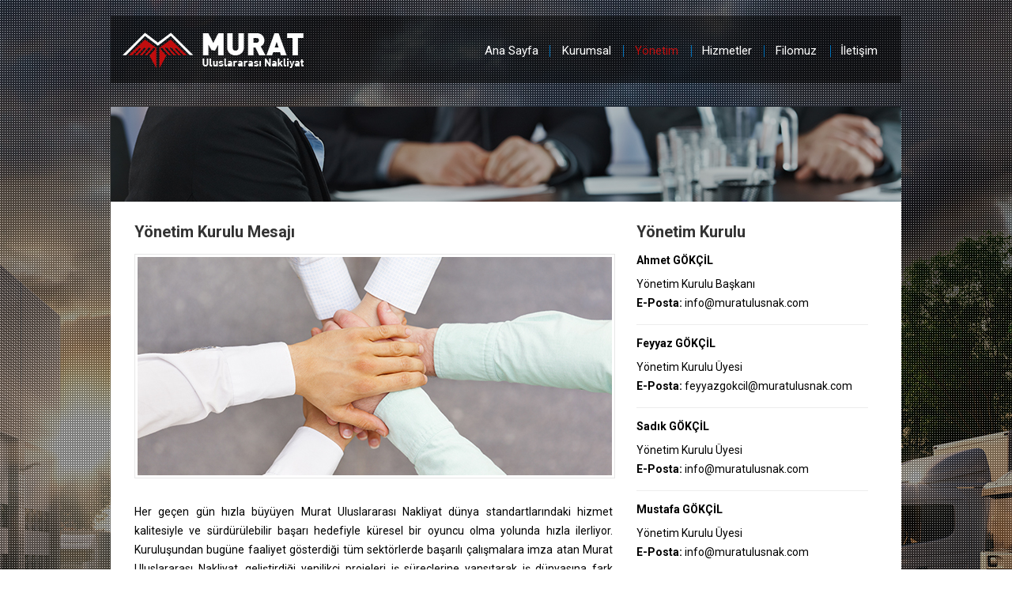

--- FILE ---
content_type: text/html
request_url: http://muratulusnak.com/yonetim.html
body_size: 2405
content:
<!DOCTYPE html PUBLIC "-//W3C//DTD XHTML 1.0 Transitional//EN" "http://www.w3.org/TR/xhtml1/DTD/xhtml1-transitional.dtd">
<html xmlns="http://www.w3.org/1999/xhtml">
<head>
<meta http-equiv="Content-Type" content="text/html; charset=utf-8" />
<meta name="viewport" content="width=device-width; initial-scale=1; maximum-scale=1" />
<meta name="keywords" content="murat uluslararası nakliyat, nakliyat, nakliyat firmaları, uluslararası nakliyat firmaları, taşıma firması, ambalajlama, transport, taşımacılık, tır, truck, karayolu nakliyat, lojistik" />
<meta name="description" content="Murat Uluslararası Nakliyat hakkında daha fazla bilgi edinin." />
<meta name="copyright" content="Murat Uluslararası Nakliyat. Her hakkı saklıdır." />
<meta name="author" content="Naven Media" />
<meta name="robots" content="all" />
<meta name="robots" content="index,follow" />
<meta name="revisit-after" content="1 days" />
<meta name="rating" content="general" />
<meta http-equiv="content-language" content="tr">
<meta name="distribution" content="local" />
<title>Murat Uluslararası Nakliyat - Yönetim</title>
<link rel="icon" type="image/x-icon" href="img/favicon.ico" />
<link rel="stylesheet" type="text/css" href="css/base.css">
<link rel="stylesheet" type="text/css" href="http://fonts.googleapis.com/css?family=Roboto:400,700,600,500,300&subset=latin,latin-ext">
<script type="text/javascript" src="js/jquery.min.js"></script>
<script type="text/javascript" src="js/jquery.quicksand.js"></script>
<script type="text/javascript" src="js/custom.quicksand.js"></script>
<script type="text/javascript" src="js/jquery.prettyPhoto.js" charset="utf-8"></script>
<script type="text/javascript" src="js/menu.js"></script>
<script type="text/javascript" charset="utf-8">
var $ = jQuery.noConflict();
  $(window).load(function() {
	
	$(function() {
		$('.show_menu').click(function(){
				$('.menu').fadeIn();
				$('.show_menu').fadeOut();
				$('.hide_menu').fadeIn();
		});
		$('.hide_menu').click(function(){
				$('.menu').fadeOut();
				$('.show_menu').fadeIn();
				$('.hide_menu').fadeOut();
		});
	});
  });
</script>
</head>
<body>
<div id="main_container"> <a class="show_menu" href="#">Menü</a> <a class="hide_menu" href="#">Menüyü Kapat</a>
  <div id="header">
    <div class="logo"><a href="http://www.muratulusnak.com/"><img src="img/murat-logo.png" alt="Murat Uluslararası Nakliyat" title="Murat Uluslararası Nakliyat" class="logo_image" /></a></div>
    <div class="menu">
      <ul id="main_menu">
        <li><a href="default.html">Ana Sayfa</a></li>
        <li><a href="kurumsal.html">Kurumsal</a></li>
        <li class="selected"><a href="yonetim.html">Yönetim</a></li>
        <li><a href="#">Hizmetler</a>
          <ul>
            <li><a href="karayolu-tasimacilik.html">Karayolu Taşımacılığı</a></li>
            <li><a href="depolama.html">Depolama</a></li>
            <li><a href="arac-bakim.html">Araç Bakım</a></li>
          </ul>
        </li>
        <li><a href="filomuz.html">Filomuz</a></li>
        <li><a href="iletisim.php">İletişim</a></li>
      </ul>
    </div>
  </div>
  <div class="page_header pagebg2"></div>
  <div class="content">
    <div class="left2 left_content">
      <h1>Yönetim Kurulu Mesajı</h1>
      <img src="img/team_img.jpg" alt="" class="border_img" title="" />
      <p>Her geçen gün hızla büyüyen Murat Uluslararası Nakliyat dünya standartlarındaki hizmet kalitesiyle ve sürdürülebilir başarı hedefiyle küresel bir oyuncu olma yolunda hızla ilerliyor. Kuruluşundan bugüne faaliyet gösterdiği tüm sektörlerde başarılı çalışmalara imza atan Murat Uluslararası Nakliyat, geliştirdiği yenilikçi projeleri iş süreçlerine yansıtarak iş dünyasına fark katıyor. Toplumsal konulardaki sorumluluğunu iş sorumluluğunun önemli bir parçası olarak gören Murat Uluslararası Nakliyat, bu alanda da hayata değer katacak çalışmalar yapmayı sürdürüyor.</p>
      <br />
      <p>Ülkemizde gelişmekte olan uluslararası nakliye sektöründe güvenli, hızlı bir hizmet vermek bu sektörün uluslararası bir marka olmak her zaman ilerleyen teknolojiyi her zaman takip eden ve müşteri memnuniyeti ön plan gören bi anlayışla hizmet vermeye devam edecektir.</p>
      <h3>Bu anlamda hizmet anlayışımız:</h3>
      <ul>
        <li>Hızlı, güvenilir bir marka olmak,</li>
        <li>Müşteri memnuniyetini ön planda tutmak,</li>
        <li>Araç filomuzu yenileyerek filomuzu arttırmaya devam etmek,</li>
        <li>İletişim ağımızı güçlendirmek.</li>
      </ul>
    </div>
    <div class="left1 sidebar">
      <h1>Yönetim Kurulu</h1>
      <div class="ulus_small">
        <h4>Ahmet GÖKÇİL</h3>
        <p>Yönetim Kurulu Başkanı<br />
          <strong>E-Posta:</strong><a href="mailto:info@muratulusnak.com"> info@muratulusnak.com</a></p>
      </div>
      <div class="ulus_small">
        <h4>Feyyaz GÖKÇİL</h3>
        <p>Yönetim Kurulu Üyesi<br />
          <strong>E-Posta:</strong><a href="feyyazgokcil@muratulusnak.com"> feyyazgokcil@muratulusnak.com</a></p>
      </div>
      <div class="ulus_small">
        <h4>Sadık GÖKÇİL</h3>
        <p>Yönetim Kurulu Üyesi<br />
          <strong>E-Posta:</strong><a href="mailto:info@muratulusnak.com"> info@muratulusnak.com</a></p>
      </div>
      <div class="ulus_small">
        <h4>Mustafa GÖKÇİL</h3>
        <p>Yönetim Kurulu Üyesi<br />
          <strong>E-Posta:</strong><a href="mailto:info@muratulusnak.com"> info@muratulusnak.com</a></p>
      </div>
      <div class="ulus_small">
        <h4>Recep GÖKÇİL</h3>
        <p>Yönetim Kurulu Üyesi<br />
          <strong>E-Posta:</strong><a href="mailto:recepgokcil@muratulusnak.com"> recepgokcil@muratulusnak.com</a></p>
      </div>
	  <div class="ulus_small">
        <h4>Ümmü Gülsüm GÖKÇİL</h3>
        <p>Yönetim Kurulu Üyesi<br />
          <strong>E-Posta:</strong><a href="mailto:ummugulsum@muratulusnak.com"> ummugulsum@muratulusnak.com</a></p>
      </div>
		<br />
		<h1>İletişim</h1>
		<p><strong>Adres:</strong> Mimar Sinan Mah.Kılıçarslan Cad.No:3 <br />
            Sultanbeyli / İSTANBUL<br />
            <strong>Tel:</strong> 0216 327 33 32 (pbx) - 327 34 25 (pbx) <br />
            <strong>Fax:</strong> 0216 327 33 63<br />
            <strong>E-Posta:</strong> <a href="mailto:info@muratulusnak.com">info@muratulusnak.com</a></p>
    </div>
    <div class="clear"></div>
  </div>
  <div class="footer">
    <div class="footer_content">      
      <div class="footer_menu">
        <ul>
          <li><a href="default.html">Ana Sayfa</a></li>
          <li><a href="kurumsal.html">Kurumsal</a></li>
          <li class="selected"><a href="yonetim.html">Yönetim Kurulu</a></li>
          <li><a href="karayolu-tasimacilik.html">Karayolu Taşımacılığı</a></li>
          <li><a href="depolama.html">Depolama</a></li>
          <li><a href="arac-bakim.html">Araç Bakım</a></li>
          <li><a href="filomuz.html">Araç Filomuz</a></li>
          <li><a href="iletisim.php">İletişim</a></li>
        </ul>
      </div>
    </div>
    <div class="copyright">
      <ul>
		  <div class="copyright_text">© 2007 - <script language="JavaScript" type="text/javascript">document.write((new Date()).getFullYear());</script> &copy; Her Hakkı Saklıdır. Murat Uluslararası Nakliyat.</div>
      </ul>
    </div>
  </div>
  <div class="clear"></div>
</div>
<script type="text/javascript">
var main_menu=new main_menu.dd("main_menu");
main_menu.init("main_menu","menuhover");
</script>
</body>
</html>

--- FILE ---
content_type: text/css
request_url: http://muratulusnak.com/css/base.css
body_size: 75
content:
@charset "utf-8";
@import url('style.css');
@import url('prettyPhoto.css');

--- FILE ---
content_type: text/css
request_url: http://muratulusnak.com/css/style.css
body_size: 7151
content:
html, body, div, span, applet, object, iframe, h1, h2, h3, h4, h5, h6, p, blockquote, pre, a, abbr, acronym, address, big, cite, code, del, dfn, em, font, img, ins, kbd, q, s, samp, small, strike, strong, sub, sup, tt, var, b, u, i, center, dl, dt, dd, ol, ul, li, fieldset, form, label, legend, table, caption, tbody, tfoot, thead, tr, th, td {
    margin: 0;
    padding: 0;
    border: 0;
    outline: 0;
    font-size: 14px;
    font-family: 'Roboto', Arial, Helvetica, sans-serif;
    vertical-align: middle;
    background: transparent;
}
body {
	line-height: 16px;
}
ol, ul {
	list-style: none;
}
blockquote, q {
	quotes: none;
}
blockquote:before, blockquote:after, q:before, q:after {
	content: '';
	content: none;
}
:focus {
	outline: 0;
}
ins {
	text-decoration: none;
}
del {
	text-decoration: line-through;
}
table {
	border-collapse: collapse;
	border-spacing: 0;
}
.clearfix:after {
	content: ".";
	display: block;
	height: 0;
	clear: both;
	visibility: hidden;
}
.clearfix {
	display: inline-block;
}
.clearfix {
	display: block;
}
.none {
	display: none;
}
html {
	background-attachment: fixed;
	background-image: url(../img/bg.jpg);
	background-position: center top;
	background-repeat: no-repeat;
}
body {
    font-family: 'Roboto', Arial, Helvetica, sans-serif;
    padding: 0;
    font-size: 14px;
    margin: 0 auto;
    color: #000000;
    background-repeat: repeat;
    background-image: url(../img/pattern_bg.png);
}
.clear {
	clear: both;
}
p {
    padding: 0px;
    margin: 0px;
    text-align: left;
    line-height: 24px;
}
a {
	color: #000000;
	text-decoration: none;
}
a img {
	border: none;
}
a:hover {
	text-decoration: none;
	color: #CC0000;
}
a.detail {
	float: right;
	background: url(../img/bullet.png) no-repeat left;
	display: block;
	padding: 2px 0 2px 10px;
	margin-bottom: 0;
	margin-left: 0;
	margin-right: 0;
	margin-top: 5px;
}
h1 {
	font-weight: bold;
	color: #333333;
	font-size: 20px;
	margin: 0;
	padding: 0 0 20px 0;
}
h2 {
	font-weight: bold;
	color: #252525;
	font-size: 18px;
	margin: 0;
	padding-bottom: 20px;
	padding-left: 0;
	padding-right: 0;
	padding-top: 0;
}
h2.subtitle-color {
	font-weight: bold;
	color: #40ad48;
	font-size: 18px;
	margin: 0;
	padding-bottom: 20px;
	padding-left: 0;
	padding-right: 0;
	padding-top: 0;
	line-height: 25px;
}
h3 {
	font-weight: bold;
	color: #000000;
	font-size: 16px;
	margin: 0;
	padding: 0 0 10px 0;
	text-align: left;
}
h4 {
	font-weight: bold;
	color: #000000;
	font-size: 14px;
	margin: 0;
	padding: 0 0 10px 0;
}
h5 {
	font-weight: normal;
	color: #252525;
	font-size: 14px;
	margin: 0;
	padding: 0 0 25px 0;
}
h5.subtitle {
	color: #39b54a;
	margin: 0;
	padding: 0 0 15px 0;
	font-style: italic;
	line-height: 22px;
	text-align: justify;
}
h6 {
	font-weight: normal;
	color: #dd3134;
	font-size: 12px;
	margin: 0;
	padding: 0 0 25px 0;
}
h1, h2, h3, h4 {
	font-family: 'Roboto', Arial, Helvetica, sans-serif;
}
#main_container {
	margin: auto;
	width: 1000px;
	padding-top: 20px;
	padding-right: 0;
	padding-left: 0;
	padding-bottom: 0;
}
.content {
	background: no-repeat center top #FFFFFF;
	width: 100%;
	padding: 0 0 10px;
}
.content img {
	max-width: 100%;
	display: block;
}
.language {
	width: 1000px;
	margin: auto;
	padding-top: 10px;
	padding-right: 50px;
	padding-left: 0;
	padding-bottom: 0;
	text-align: right;
}
.language a {
	color: #FFFFFF;
	text-decoration: none;
	font-weight: 600;
}
.language a:hover {
	text-decoration: none;
	color: #FFFD00;
}
.language img {
	border: none;
	padding-right: 5px;
}
.product_logo_full {
	width: 940px;
	float: left;
	padding-top: 20px;
	padding-right: 30px;
	padding-left: 30px;
	padding-bottom: 10px;
}
.BreakingNewsController {
	width: 100%;
	height: 40px;
	overflow: hidden;
	position: relative;
	background-color: #CDCDCD;
	border-radius: 0px;
}
.BreakingNewsController .bn-title {
	display: inline-block;
	float: left;
	padding-top: 12px;
	padding-right: 40px;
	padding-left: 20px;
	padding-bottom: 12px;
	color: #FFFFFF;
	background-color: #CC0000;
	border-radius: 0px 0px 0px 0px;
	font-weight: bold;
	font-size: 16px;
}
.BreakingNewsController ul {
	padding: 0;
	margin: 0;
	display: block;
	list-style: none;
	position: absolute;
	left: 180px;
	right: 10px;
	top: 0px;
}
.BreakingNewsController ul li {
	list-style: none;
	padding-top: 12px;
	padding-right: 20px;
	padding-left: 30px;
	padding-bottom: 10px;
	display: none;
}
.BreakingNewsController ul li a {
    text-decoration: none;
    color: #333;
    display: inline-block;
    overflow: hidden;
    padding: 0;
    font-size: 14px;
}
.BreakingNewsController .bn-arrows {
	display: inline-block;
	float: right;
	width: 50px;
	position: absolute;
	right: 0;
	top: 0;
	bottom: 0;
	height: 40px;
}
.BreakingNewsController .bn-arrows span {
	display: block;
	width: 20px;
	position: absolute;
	top: 0;
	bottom: 0;
	cursor: pointer;
	opacity: 0.2;
}
.BreakingNewsController .bn-arrows span:hover {
	opacity: 1;
}
.BreakingNewsController .bn-arrows-left {
	left: 0;
	background-image: url(../img/bn-arrows.png);
	background-position: left 11px;
	background-repeat: no-repeat;
}
.BreakingNewsController .bn-arrows-right {
	right: 10px;
	background-image: url(../img/bn-arrows.png);
	background-position: right 11px;
	background-repeat: no-repeat;
}
.left1 {
	width: 293px;
	float: left;
	padding: 30px 0 0 30px;
}
.left1 p {
    padding: 0;
    margin: 0px;
    text-align: justify;
    line-height: 24px;
    font-size: 14px;
}
.left3 {
	width: 293px;
	float: left;
	padding: 65px 0 0 30px;
}
.left3 p {
	padding: 0;
	margin: 0px;
	text-align: justify;
	line-height: 23px;
}
.footerct {
	width: 100%;
	float: left;
	padding: 20px 0 0 0px;
	text-align: center;
}
.footerbt {
	width: 135px;
	float: left;
	padding: 20px 0 0 30px;
}
.left2 {
	width: 605px;
	float: left;
	padding: 30px 0 0 30px;
}
.left2 p {
    padding: 0;
    margin: 0px;
    text-align: justify;
    line-height: 24px;
    font-size: 14px;
}
.left12 {
	width: 455px;
	float: left;
	padding: 30px 0 0 30px;
}
#header {
	width: 100%;
	height: 85px;
	margin-top: 0;
	margin-right: 0;
	margin-left: 0;
	margin-bottom: 30px;
	background-repeat: repeat;
	background-image: url(../img/trans_black.png);
}
.logo {
	float: left;
	padding: 0px;
	margin-top: 0px;
	margin-right: 0px;
	margin-left: 0px;
	margin-bottom: 0px;
}
img.logo_image {
	float: left;
	margin: 9px 0 0 15px;
}
.logo h1 {
	float: left;
	line-height: 65px;
}
.logo h1 a {
	font-size: 30px;
	color: #fff;
	padding: 0 0 0 15px;
}
.show_menu {
	display: none;
}
.hide_menu {
	display: none;
}
.menu {
	float: right;
	padding: 35px 0 0 0;
}
ul#main_menu {
	list-style: none;
	margin: 0;
	padding: 0px;
}
ul#main_menu * {
	margin: 0;
	padding: 0;
}
ul#main_menu li {
	position: relative;
	float: left;
	padding: 0 30px 0 0px;
	height: 50px;
	background-image: url(../img/menu_line.png);
	background-repeat: no-repeat;
	background-position: 85% 6%;
}
ul#main_menu li a {
	color: #FFFFFF;
	font: 15px 'Roboto', Arial, Helvetica, sans-serif;
}
ul#main_menu li a:hover {
	color: #C00D0D;
}
ul#main_menu li.selected a {
	color: #C00D0D;
}
ul#main_menu li:last-child {
	background-image: none;
}
ul#main_menu ul {
	position: absolute;
	top: 50px;
	left: -10px;
	display: none;
	opacity: 0;
	list-style: none;
	background-color: #000000;
}
ul#main_menu ul li {
	position: relative;
	width: 190px;
	margin: 0;
	padding: 0px;
	background-image: none;
	height: 40px;
}
ul#main_menu ul li a {
	display: block;
	padding: 10px 20px 10px 20px;
	font-size: 14px;
}
ul#main_menu li.selected ul li a {
	color: #FFFFFF;
}
ul#main_menu li.selected ul li a:hover {
	color: #CC0000;
}
ul#main_menu ul li a:hover {
	background-color: #000000;
}
.slider_container {
	width: 1000px;
	margin: auto;
	clear: both;
	text-align: center;
}
.flex-caption {
	position: absolute;
	left: 20px;
	bottom: 70px;
	text-align: right;
	background: url(../img/trans_black.png) repeat;
	color: #FFFFFF;
	padding: 20px;
	font: 30px 'Roboto', Arial, Helvetica, sans-serif;
}
.flex-container a:active, .flexslider a:active {
	outline: none;
}
.slides, .flex-control-nav, .flex-direction-nav {
	margin: 0;
	padding: 0;
	list-style: none;
}
.flexslider {
	width: 100%;
	margin: 0;
	padding: 0;
}
.flexslider .slides > li {
	display: none;
}
.flexslider .slides img {
	max-width: 100%;
	display: block;
}
.flex-pauseplay span {
	text-transform: capitalize;
}
.slides:after {
	content: ".";
	display: block;
	clear: both;
	visibility: hidden;
	line-height: 0;
	height: 0;
}
html[xmlns] .slides {
	display: block;
}
* html .slides {
	height: 1%;
}
.no-js .slides > li:first-child {
	display: block;
}
.flexslider {
	position: relative;
	zoom: 1;
}
.flexslider .slides {
	zoom: 1;
}
.flexslider .slides > li {
	position: relative;
}
.flex-container {
	zoom: 1;
	position: relative;
}
.flex-direction-nav {
	width: 155px;
	height: 50px;
	padding: 0 0 0 23px;
	background: url(../img/slider_nav_bg.png) no-repeat center;
	position: absolute;
	bottom: 0px;
	left: 41.1%;
}
.flex-direction-nav li a {
	width: 35px;
	height: 35px;
	margin: 7px 0 0 20px;
	display: block;
	float: left;
	cursor: pointer;
	text-indent: -9999px;
}
.flex-direction-nav li a.next {
	background-image: url(../img/next.png);
	background-position: center;
	background-repeat: no-repeat;
}
.flex-direction-nav li a.prev {
	background-image: url(../img/prev.png);
	background-position: center;
	background-repeat: no-repeat;
}
.flex-direction-nav li a.next:hover {
	background-image: url(../img/next_a.png);
	background-position: center;
	background-repeat: no-repeat;
}
.flex-direction-nav li a.prev:hover {
	background-image: url(../img/prev_a.png);
	background-position: center;
	background-repeat: no-repeat;
}
.flex-direction-nav li a.disabled {
	opacity: .3;
	filter: alpha(opacity=30);
	cursor: default;
}
.flex-control-nav {
	width: 100%;
	position: absolute;
	bottom: -30px;
	text-align: center;
}
.flex-control-nav li {
	margin: 0 0 0 5px;
	display: inline-block;
	zoom: 1;
*display: inline;
}
.flex-control-nav li:first-child {
	margin: 0;
}
.flex-control-nav li a {
	width: 13px;
	height: 13px;
	display: block;
	cursor: pointer;
	text-indent: -9999px;
}
.flex-control-nav li a:hover {
	background-position: 0 -13px;
}
.flex-control-nav li a.active {
	background-position: 0 -26px;
	cursor: default;
}
.page_header {
	width: 100%;
	height: 120px;
}
.pagebg1 {
	background-image: url(../img/top-services.jpg);
	background-position: center;
	background-repeat: no-repeat;
}
.pagebg2 {
	background-image: url(../img/top-team.jpg);
	background-position: center;
	background-repeat: no-repeat;
}
.pagebg3 {
	background-image: url(../img/top-contact.jpg);
	background-position: center;
	background-repeat: no-repeat;
}
.pagebg4 {
	background-image: url(../img/top-filo.jpg);
	background-position: center;
	background-repeat: no-repeat;
}
.pagebg5 {
	background-image: url(../img/top-about.jpg);
	background-position: center;
	background-repeat: no-repeat;
}

.page_logo {
	width: 100%;
	height: 90px;
}
.pagelogo1 {
	background-image: url(../img/title_rotacid.png);
	background-position: center;
	background-repeat: no-repeat;
}
.page_header h1 {
	float: left;
	color: #000000;
	line-height: 50px;
	padding: 140px 0 0 160px;
}
a.header_bt {
	float: right;
	color: #FFFFFF;
	background-color: #0C4DA2;
	font-size: 18px;
	padding: 12px 18px;
	margin: 40px 30px 0 0;
	-moz-border-radius: 5px;
	-webkit-border-radius: 5px;
	-khtml-border-radius: 5px;
	border-radius: 5px;
}
img.border_img {
	margin: 0 0 30px;
	padding: 3px;
	border: 1px #e7e7e7 solid;
	-moz-border-radius: 10px;
	-webkit-border-radius: 10px;
	-khtml-border-radius: 10px;
	border-radius: 0px;
}
.border_img .videocontainer {
	margin: 0 0 15px 0;
}
.videocontainer {
	width: 100%;
}
.new_product {
	border-bottom: 1px #ededed solid;
	padding-bottom: 45px;
	padding-left: 0;
	padding-right: 0;
	padding-top: 0px;
	margin-bottom: 10px;
	margin-left: 0;
	margin-right: 0;
	margin-top: 0;
}
img.product_thumb {
	float: left;
	margin: 0 20px 0 0;
	padding: 3px;
	border: 1px #e7e7e7 solid;
	background: none;
	-moz-border-radius: 10px;
	-webkit-border-radius: 10px;
	-khtml-border-radius: 10px;
	border-radius: 10px;
}
.new_product h3 {
	font-size: 16px;
	padding: 0 0 10px;
}
.new_product p {
	padding: 0px 0 0 0px;
}
.doc_product {
	border-bottom: 1px #e1e1e1 solid;
	padding-bottom: 10px;
	padding-left: 0;
	padding-right: 0;
	padding-top: 0px;
	margin-bottom: 10px;
	margin-left: 0;
	margin-right: 0;
	margin-top: 0;
}
.doc_product h3 {
	font-size: 14px;
	padding: 0 0 10px;
}
.doc_product p {
	padding: 0px 0 0 0px;
	text-align: left;
}
ul.list {
	padding: 0 0 0 0;
	margin: 0px;
	list-style: none;
	display: block;
	clear: both;
	float: left;
}
ul.list li {
	margin: 0px;
	display: block;
	line-height: 18px;
	background: url(../img/bullet.png) no-repeat left;
	background-position: 0px 5px;
	padding-bottom: 5px;
	padding-left: 15px;
	padding-right: 0;
	padding-top: 0;
}
ul.list li a:hover {
	color: #0099FF;
}
.left_content h2 {
	clear: both;
	margin: 0px 0 0 0;
}
.left_content h3, .left_content h4 {
	clear: both;
	margin: 20px 0 0 0;
}
.left_content ul, .left_content ol {
	margin: 0px;
	list-style: none;
	display: block;
	clear: both;
	padding-bottom: 0px;
	padding-left: 0;
	padding-right: 0;
	padding-top: 0;
}
.left_content ul li, .left_content ol li {
	background: url(../img/bullet.png) no-repeat left;
	display: block;
	margin: 0 0 14px 0;
	padding-bottom: 0;
	padding-left: 15px;
	padding-right: 0;
	padding-top: 0;
}
blockquote {
	text-align: justify;
	padding: 0px 0 0px 10px;
	margin: 0px 0px 25px 0;
	line-height: 20px;
	border-left: 2px solid #f0eee5;
}
.agro_icon {
	width: 90px;
	height: 90px;
	display: block;
	text-align: center;
	border-radius: 45px;
	-moz-border-radius: 45px;
	-webkit-border-radius: 45px;
	-khtml-border-radius: 45px;
	border-radius: 45px;
	float: left;
	background-color: #222127;
	border: 1px #5c5d60 solid;
	margin: 0 20px 0 0;
}
.agro_icon img {
	margin: 15px auto auto;
	display: block;
}
.ulus_small {
	border-bottom: 1px #ededed solid;
	padding: 0px 0 15px 0;
	margin: 0 0 15px 0;
}
img.ulus_thumb {
	float: left;
	margin: 0 20px 0 0;
	padding: 3px;
	border: 1px #e7e7e7 solid;
	background: none;
	-moz-border-radius: 10px;
	-webkit-border-radius: 10px;
	-khtml-border-radius: 10px;
	border-radius: 10px;
}
.ulus_small h3 {
	font-size: 16px;
	padding: 0 0 0px 0;
}
.ulus_small p {
	padding: 0 0 0 0px;
}
.es-carousel-wrapper {
	width: 100%;
	padding: 0px;
	height: 140px;
	position: relative;
	clear: both;
	background-color: #000000;
	color: #FFFFFF;
}
.es-carousel {
	overflow: hidden;
	margin: 0 50px 0 30px;
}
.es-carousel ul {
	display: none;
	padding: 0px;
	margin: 0px;
}
.es-carousel ul li {
	height: 100%;
	float: left;
	display: block;
	position: relative;
	margin: 20px 0 0;
}
.es-carousel ul li h2 {
	color: #FFFFFF;
	padding: 0 0 10px 0;
	margin: 0px 0px 0px;
	font-size: 18px;
	width: 315px;
}
.es-carousel ul li h2 a {
	color: #FFFFFF;
}
.es-carousel ul li p {
	color: #CCCCCC;
	padding: 0px;
	margin: 0px;
	width: 275px;
	font-size: 12px;
	line-height: 20px;
}
.es-carousel ul li p a {
	color: #CCCCCC;
}
.es-carousel ul li p a:hover {
	color: #39B54A;
}
.es-nav span {
	position: absolute;
	text-indent: -9000px;
	cursor: pointer;
	right: 0px;
}
.es-nav span.es-nav-next {
	top: 0px;
	width: 40px;
	height: 70px;
	background: transparent url(../img/c_next.gif) no-repeat top left;
}
.es-nav span.es-nav-prev {
	top: 70px;
	width: 40px;
	height: 70px;
	background: transparent url(../img/c_prev.gif) no-repeat top left;
}
img.left_icon {
	float: left;
	background: none;
	margin: 0 20px 0 0;
}
ul.portfolio_items {
	list-style: none;
	padding: 0;
	margin: 0;
	overflow: hidden;
	clear: both;
}
ul.portfolio_items li {
	float: left;
	display: inline-block;
	overflow: hidden;
	position: relative;
}
ul.portfolio_items li img {
	display: block;
}
ul.filter_portfolio {
	float: left;
	padding: 25px 0 0px 30px;
}
ul.filter_portfolio li {
	float: left;
	display: inline;
}
ul.filter_portfolio li a {
	display: block;
	font-size: 15px;
	padding: 6px 10px;
	background-color: #403933;
	color: #fff;
	margin: 0 10px 0 0;
	-moz-border-radius: 5px;
	-webkit-border-radius: 5px;
	-khtml-border-radius: 5px;
	border-radius: 5px;
}
ul.filter_portfolio li.selected a {
	border: 0;
	color: #403933;
	background-color: #E4E4E4;
	display: block;
	margin: 0 10px 0 0;
}
ul.filter_portfolio a:focus {
	outline: 0;
}
.gallery_item {
	padding-top: 3px;
	padding-right: 3px;
	padding-left: 3px;
	padding-bottom: 3px;
	border: 1px #e7e7e7 solid;
	background: none;
	-moz-border-radius: 0px;
	-webkit-border-radius: 0px;
	-khtml-border-radius: 10px;
	position: relative;
	overflow: hidden;
}
.gallery_item img {
	moz-border-radius-topleft: 0px;
	-webkit-border-top-left-radius: 0px;
	-khtml-border-top-left-radius: 8px;
	-moz-border-radius-topright: 0px;
	-webkit-border-top-right-radius: 0px;
	-khtml-border-top-right-radius: 8px;
}
.gallery_caption {
	background-color: #f1f1f1;
	moz-border-radius-bottomleft: 0px;
	-webkit-border-bottom-left-radius: 0px;
	-khtml-border-bottom-left-radius: 8px;
	-moz-border-radius-bottomright: 0px;
	-webkit-border-bottom-right-radius: 0px;
	-khtml-border-bottom-right-radius: 8px;
}
.gallery_caption h3 {
	padding: 15px 0 0 15px;
	margin: 0px;
}
.gallery_caption h4 {
	padding: 5px 0 0 15px;
	margin: 0px;
	font-size: 14px;
	color: #999999;
}
.gallery_caption p {
	padding: 15px 15px 15px 15px;
	font-size: 12px;
	line-height: 20px;
}
.gallery_item span {
	position: absolute;
	top: -60px;
	left: 38.25%;
	z-index: 9999;
}
.product_item {
	padding-top: 3px;
	padding-right: 3px;
	padding-left: 3px;
	padding-bottom: 3px;
	border: 1px #e7e7e7 solid;
	background: none;
	-moz-border-radius: 10px;
	-webkit-border-radius: 10px;
	-khtml-border-radius: 10px;
	border-radius: 10px;
	position: relative;
	overflow: hidden;
}
.product_item img {
	moz-border-radius-topleft: 8px;
	-webkit-border-top-left-radius: 8px;
	-khtml-border-top-left-radius: 8px;
	border-top-left-radius: 8px;
	-moz-border-radius-topright: 8px;
	-webkit-border-top-right-radius: 8px;
	-khtml-border-top-right-radius: 8px;
	border-top-right-radius: 8px;
}
.product_item span {
	position: absolute;
	top: -60px;
	left: 38.25%;
	z-index: 9999;
}
.socials_page {
	clear: both;
	padding: 0 0 15px 15px;
}
.socials_page ul {
	display: inline-block;
	padding: 0px;
	margin: 0px;
}
.socials_page ul li {
	display: inline-block;
	padding: 0 3px 0 0px;
}
.post {
	margin: 0 0 30px;
	float: left;
	clear: both;
	width: 100%;
}
.post_left {
	float: left;
	margin: 0px 25px 0 0;
	position: relative;
}
.post_left img {
	padding: 3px;
	border: 1px #e7e7e7 solid;
	background: none;
	-moz-border-radius: 10px;
	-webkit-border-radius: 10px;
	-khtml-border-radius: 10px;
	border-radius: 10px;
}
.post_right {
	float: left;
	width: 410px;
}
.post_right h3 {
	padding: 0px 0 15px 0;
	margin: 0px;
}
.post_date {
	width: 50px;
	height: 45px;
	display: block;
	position: absolute;
	top: 3px;
	left: 7px;
	z-index: 888;
	border-radius: 6px;
	-moz-border-radius: 6px;
	-webkit-border-radius: 6px;
	-khtml-border-radius: 6px;
	float: left;
	margin: 5px 15px 0 0;
	background-color: #0C4DA2;
	text-align: center;
	color: #FFFFFF;
	padding: 5px 0 0 0;
}
.post_date span {
	display: block;
	text-align: center;
	font-family: Bree Serif;
	font-size: 15px;
	padding: 0;
	line-height: 14px;
}
.post_comments {
	display: block;
	border-radius: 3px;
	-moz-border-radius: 3px;
	-webkit-border-radius: 3px;
	-khtml-border-radius: 3px;
	float: left;
	padding: 5px;
	background-color: #b3b3b3;
	text-align: center;
	position: absolute;
	bottom: 7px;
	left: 7px;
	z-index: 999;
}
.post_comments a {
	color: #fff;
}
.navigation {
	clear: both;
	padding: 0px 0 0 0px;
}
a.blog_next {
	float: right;
	color: #000;
	padding: 0 0px 2px 0;
	display: block;
	font-family: 'Roboto', Arial, Helvetica, sans-serif;
	font-size: 14px;
	margin: 0px;
	border-bottom: 1px #dd3134 dotted;
}
a.blog_prev {
	float: left;
	color: #000;
	padding: 0 0 2px 0px;
	display: block;
	font-family: 'Roboto', Arial, Helvetica, sans-serif;
	font-size: 14px;
	margin: 0px;
	border-bottom: 1px #dd3134 dotted;
}
a.blog_next:hover, a.blog_prev:hover {
	color: #dd3134;
}
ul.program_list {
	list-style: none;
	padding: 0px;
	margin: 0 0 0 0;
	color: #FFFFFF;
	float: left;
	clear: both;
	width: 300px;
}
ul.program_list span.col1 {
	display: block;
	float: left;
	padding: 5px 0 0 5px;
	opacity: 1;
}
ul.program_list span.col2 {
	display: block;
	float: left;
	text-align: center;
	vertical-align: middle;
}
ul.program_list li {
	background-color: #0f1014;
	padding: 6px 0;
	float: left;
	clear: both;
	display: block;
	width: 293px;
}
ul.program_list li:first-child {
	moz-border-radius-topleft: 10px;
	-webkit-border-top-left-radius: 10px;
	-khtml-border-top-left-radius: 10px;
	border-top-left-radius: 10px;
	-moz-border-radius-topright: 10px;
	-webkit-border-top-right-radius: 10px;
	-khtml-border-top-right-radius: 10px;
	border-top-right-radius: 10px;
	padding-top: 5px;
}
ul.program_list li:last-child {
	moz-border-radius-bottomleft: 10px;
	-webkit-border-bottom-left-radius: 10px;
	-khtml-border-bottom-left-radius: 10px;
	border-bottom-left-radius: 10px;
	-moz-border-radius-bottomright: 10px;
	-webkit-border-bottom-right-radius: 10px;
	-khtml-border-bottom-right-radius: 10px;
	border-bottom-right-radius: 10px;
	padding-bottom: 10px;
}
ul.program_list li.even {
	background-color: #dd3134;
	border-bottom: 1px solid #CCCCCC;
}
ul.program_list li a {
	color: #FFFFFF;
	font-weight: bold;
}
ul.program_list_detailed {
	list-style: none;
	padding: 25px 0 25px 0;
	margin: 0 0 0 0;
	color: #FFFFFF;
	float: left;
	clear: both;
	width: 100%;
}
ul.program_list_detailed span {
	display: block;
	float: left;
	width: 11.5%;
	padding: 0 0 0 1%;
}
ul.program_list_detailed li {
	background-color: #0f1014;
	padding: 10px 0;
	float: left;
	clear: both;
	display: block;
	width: 100%;
}
ul.program_list_detailed li:first-child {
	moz-border-radius-topleft: 10px;
	-webkit-border-top-left-radius: 10px;
	-khtml-border-top-left-radius: 10px;
	border-top-left-radius: 10px;
	-moz-border-radius-topright: 10px;
	-webkit-border-top-right-radius: 10px;
	-khtml-border-top-right-radius: 10px;
	border-top-right-radius: 10px;
	padding-top: 5px;
	font-weight: bold;
	font-size: 13px;
}
ul.program_list_detailed li:last-child {
	moz-border-radius-bottomleft: 10px;
	-webkit-border-bottom-left-radius: 10px;
	-khtml-border-bottom-left-radius: 10px;
	border-bottom-left-radius: 10px;
	-moz-border-radius-bottomright: 10px;
	-webkit-border-bottom-right-radius: 10px;
	-khtml-border-bottom-right-radius: 10px;
	border-bottom-right-radius: 10px;
	padding-bottom: 20px;
}
ul.program_list_detailed li.even {
	border-bottom: 1px solid #CCCCCC;
}
ul.program_list_detailed li a {
	color: #FFFFFF;
	font-weight: bold;
}
ul.program_list_detailed_half {
	list-style: none;
	padding: 0px 0 30px 0;
	margin: 0 0 0 0;
	color: #000000;
	float: left;
	clear: both;
	width: 100%;
}
ul.program_list_detailed_half span {
	display: block;
	float: left;
	width: 205px;
	height: 10px;
	padding: 10px 0 0 3%;
}
ul.program_list_detailed_half span.col2 {
	display: block;
	float: left;
	width: 60px;
	padding: 10px 0 0 3%;
}
ul.program_list_detailed_half li {
	background-color: #e1e1e1;
	padding: 10px 0;
	float: left;
	clear: both;
	display: block;
	width: 100%;
}
ul.program_list_detailed_half li:first-child {
	moz-border-radius-topleft: 10px;
	-webkit-border-top-left-radius: 10px;
	-khtml-border-top-left-radius: 10px;
	border-top-left-radius: 10px;
	-moz-border-radius-topright: 10px;
	-webkit-border-top-right-radius: 10px;
	-khtml-border-top-right-radius: 10px;
	border-top-right-radius: 10px;
	padding-top: 5px;
	font-weight: bold;
	font-size: 13px;
}
ul.program_list_detailed_half li:last-child {
	moz-border-radius-bottomleft: 10px;
	-webkit-border-bottom-left-radius: 10px;
	-khtml-border-bottom-left-radius: 10px;
	border-bottom-left-radius: 10px;
	-moz-border-radius-bottomright: 10px;
	-webkit-border-bottom-right-radius: 10px;
	-khtml-border-bottom-right-radius: 10px;
	border-bottom-right-radius: 10px;
	padding-bottom: 20px;
}
ul.program_list_detailed_half li.even {
	background-color: #ebebeb;
}
ul.program_list_detailed_half li a {
	color: #FFFFFF;
	font-weight: bold;
}
.products_logo_tab {
	width: 100%;
	height: 30px;
	background-color: #DDDDDD;
	clear: both;
	float: left;
	padding: 20;
	text-align: center;
	-moz-border-radius: 0px;
	-webkit-border-radius: 0px;
	-khtml-border-radius: 0px;
}
.sub {
	vertical-align: sub;
	font-size: 11px;
}
.sup {
	vertical-align: super;
	font-size: 11px;
}
.declaration {
	padding: 0px 0 25px 0px;
	margin: 0px;
	clear: both;
	float: left;
}
.declaration p {
	font: normal 12px/20px 'Roboto', Arial, Helvetica, sans-serif;
	text-align: justify;
	margin-bottom: 20px;
}
.sidebar .declaration {
	padding-bottom: 0px;
}
.products_logo_tab a {
	display: inline-block;
	padding: 10px;
}
.sidebar h2 {
	clear: both;
}
.sidebar ul {
    padding: 0 0 35px 0;
    margin: 0px;
    list-style: none;
    display: block;
    clear: both;
    float: left;
    line-height: 24px;
}
.sidebar ul li {
	padding: 0 0 15px 0;
	margin: 0px;
	display: block;
}
.sidebar ul li a {
	display: block;
	padding: 0 0 0 20px;
	color: #000000;
	background-image: url(../img/bullet.png);
	background-position: left;
	background-repeat: no-repeat;
}
.sidebar ul li a:hover {
	color: #dd3134;
}
.news {
	padding: 0px 0 25px 55px;
	margin: 0px;
	clear: both;
	float: left;
	background: url(../img/logo.png) no-repeat top left;
}
.news p {
	padding: 0;
	margin: 0px;
	text-align: left;
	line-height: 20px;
}
.sidebar_blog_entries {
	padding: 0 0 35px 0;
	float: left;
	clear: both;
}
.sidebar .news {
	padding-bottom: 35px;
}
.page_services {
}
.page_services ul {
	width: 100%;
	list-style: none;
	padding: 0px;
	margin: 0px;
}
.page_services ul li {
	width: 40%;
	float: left;
	padding: 0 10% 0 0;
	margin: 0 0 25px 0;
	background: none;
}
.page_services .sport_icon {
	width: 90px;
	height: 90px;
	display: block;
	text-align: center;
	border-radius: 45px;
	-moz-border-radius: 45px;
	-webkit-border-radius: 45px;
	-khtml-border-radius: 45px;
	border-radius: 45px;
	float: left;
	background-color: #cecece;
	border: 1px #a5a5a5 solid;
	margin: 0 20px 0 0;
}
.page_services .sport_icon img {
	margin: 15px auto auto auto;
	display: block;
}
.page_services ul li span a {
	font: 18px 'Roboto', Arial, Helvetica, sans-serif;
}
.page_services ul li p {
	padding: 10px 0 0 0;
	color: #474747;
}
.page_services ul li p a {
	color: #474747;
}
.gmap {
	max-width: 100%;
	display: block;
	background-color: #ededed;
	border: 1px #dedede solid;
	padding: 10px;
	border-radius: 0px;
	-moz-border-radius: 0px;
	-webkit-border-radius: 0px;
	-khtml-border-radius: 0px;
}
.form_content {
	width: 100%;
	float: left;
	padding: 40px 0px 40px 0px;
}
.form_top {
	width: 100%;
	background-color: #ededed;
	border: 1px #dedede solid;
	float: left;
	border-bottom: none;
	-moz-border-radius-topleft: 0px;
	-webkit-border-top-left-radius: 0px;
	-khtml-border-top-left-radius: 0px;
	border-radius: 0px;
	-moz-border-radius-topright: 0px;
	-webkit-border-top-right-radius: 0px;
	-khtml-border-top-right-radius: 0px;
}
.form_bottom {
	width: 100%;
	background-color: #9E9E9E;
	float: left;
	border: 1px #f6f6f6 solid;
	-moz-border-radius-bottomleft: 0px;
	-webkit-border-bottom-left-radius: 0px;
	-khtml-border-bottom-left-radius: 0px;
	border-radius: 0px;
	-moz-border-radius-bottomright: 0px;
	-webkit-border-bottom-right-radius: 0px;
	-khtml-border-bottom-right-radius: 0px;
}
.form_row {
	width: 98%;
	clear: both;
	float: left;
	padding: 5px 1% 5px 1%;
}
.form_row_half {
	width: 49%;
	float: left;
	padding: 8px 0 0px 1%;
}
label.error {
	font-family: Arial, Helvetica, sans-serif;
	font-size: 12px;
	font-weight: normal;
	padding: 10px 0 5px 5px;
	width: 50%;
	float: left;
	color: #EF502C;
}
input.form_input {
	width: 94%;
	height: 35px;
	float: left;
	background-color: #e7e7e7;
	border: 1px #cbcbcb solid;
	-moz-border-radius: 0px;
	-webkit-border-radius: 0px;
	border-radius: 0px;
	padding: 0 0 0 7px;
}
textarea.form_textarea {
	width: 98%;
	height: 125px;
	float: left;
	background-color: #e7e7e7;
	border: 1px #cbcbcb solid;
	-moz-border-radius: 0px;
	-webkit-border-radius: 0px;
	border-radius: 0px;
	font-family: Arial, Helvetica, sans-serif;
	font-size: 14px;
	padding: 9px 0 0 9px;
}
input.form_input:focus, textarea.form_textarea:focus {
	border-color: #a2a2a2;
}
input.form_submit {
	float: right;
	background-color: #CC0000;
	color: #FFFFFF;
	border: none;
	-moz-border-radius: 6px;
	-webkit-border-radius: 6px;
	border-radius: 0px;
	cursor: pointer;
	margin: 10px 10px 10px 0;
	padding: 5px 15px 5px 15px;
	font: 16px 'Roboto', Arial, Helvetica, sans-serif;
}
.footer {
	background-color: #000000;
	color: #39b54a;
	padding: 0 0 30px 0;
	margin: 0px 0 0 0;
	width: 100%;
	clear: both;
	float: left;
}
.footer h2 {
	color: #FFFFFF;
}
.copyright {
	clear: both;
	padding-top: 10px;
	padding-right: 30px;
	padding-left: 30px;
	padding-bottom: 0;
	border-top: 1px solid #313131;
}
.copyright ul {
	display: inline;
	padding: 0px;
	margin: 0px;
}
.copyright ul li {
	display: inline;
	padding: 0 5px 0 0px;
	float: left;
}
.footer_content {
	width: 940px;
	clear: both;
	float: left;
	padding: 20px 0 0 0;
	border-top: 1px solid #666666;
	margin-bottom: 15px;
	margin-left: 30px;
	margin-right: 30px;
}
.copyright_text {
	padding: 0px;
	color: #FFFFFF;
	text-align: center;
	font-size: 12px;
}
.naven-media {
	float: left;
	width: 100%;
	padding-top: 20px;
	padding-right: 0px;
	padding-left: 0px;
	padding-bottom: 20px;
	clear: both;
	text-align: center;
}
.naven-svg {
	width: 55px;
	height: 14px;
	margin-top: 0px;
}
.footer_text {
	float: left;
	padding: 0px;
}
.footer_text a {
	font-weight: normal;
}
.footer_text a:hover {
	border-bottom: 1px dotted #dd3134;
}
.footer_menu {
	padding: 0;
	text-align: center;
}
.footer_menu ul {
	display: inline;
	padding: 0px;
	margin: 0px;
}
.footer_menu ul li {
	display: inline;
}
.footer_menu ul li a {
	color: #ffffff;
	margin: 0 0 0 5px;
	padding: 3px 6px;
	border-radius: 0px;
	-moz-border-radius: 0px;
	-webkit-border-radius: 0px;
	-khtml-border-radius: 0px;
}
.footer_menu ul li.selected a {
	color: #FFFFFF;
	margin: 0 0 0 10px;
	padding: 3px 6px;
	background-color: #C00D0D;
	border-radius: 0px;
	-moz-border-radius: 0px;
	-webkit-border-radius: 0px;
	-khtml-border-radius: 0px;
}
.footer_menu ul li a:hover {
	background-color: #C00D0D;
}
.btn:hover, .btn:focus, .btn:active, .btn.active, .open .dropdown-toggle.btn {
	color: #ffffff;
}
.btn, .panel > .panel-heading, .styled_table table tr th {
	-moz-box-shadow: inset 0px 0px 1px 0px 0px rgba(255,255,255,0.35);
	-webkit-box-shadow: inset 0px 1px 0px 0px rgba(255,255,255,0.35);
	box-shadow: inset 0px 1px 0px 0px rgba(255,255,255,0.35);
}
.btn-default, .panel-default > .panel-heading, .table-default table tr th {
	-moz-box-shadow: inset 0px 0px 1px 0px 0px rgba(255,255,255,0.55);
	-webkit-box-shadow: inset 0px 1px 0px 0px rgba(255,255,255,0.55);
	box-shadow: inset 0px 1px 0px 0px rgba(255,255,255,0.55);
	background: -webkit-gradient( linear, left top, left bottom, color-stop(0.05, #dfdfdf), color-stop(1, #d2d2d2) );
	background: -moz-linear-gradient( center top, #dfdfdf 5%, #d2d2d2 100% );
 filter:progid:DXImageTransform.Microsoft.gradient(startColorstr='#dfdfdf', endColorstr='#d2d2d2');
	background-color: #dfdfdf;
	color: #333 !important;
	border-color: #ccc;
}
.btn-primary, .panel-primary > .panel-heading, .table-primary table tr th {
	background: -webkit-gradient( linear, left top, left bottom, color-stop(0.05, #39b54a), color-stop(1, #39b54a) );
	background: -moz-linear-gradient( center top, #39b54a 5%, #39b54a 100% );
 filter:progid:DXImageTransform.Microsoft.gradient(startColorstr='#39b54a', endColorstr='#39b54a');
	background-color: #39b54a;
	color: #fff !important;
	border-color: #39b54a;
}
.btn-warning, .panel-warning > .panel-heading, .table-warning table tr th {
	background: -webkit-gradient( linear, left top, left bottom, color-stop(0.05, #f5d749), color-stop(1, #eecd31) );
	background: -moz-linear-gradient( center top, #f5d749 5%, #eecd31 100% );
 filter:progid:DXImageTransform.Microsoft.gradient(startColorstr='#f5d749', endColorstr='#eecd31');
	background-color: #eecd31;
	color: #fff !important;
	border-color: #e4c11c;
}
.btn-danger, .panel-danger > .panel-heading, .table-danger table tr th {
	-moz-box-shadow: inset 0px 0px 1px 0px 0px rgba(255,255,255,0.35);
	-webkit-box-shadow: inset 0px 1px 0px 0px rgba(255,255,255,0.35);
	box-shadow: inset 0px 1px 0px 0px rgba(255,255,255,0.35);
	background: -webkit-gradient( linear, left top, left bottom, color-stop(0.05, #f9433e), color-stop(1, #e61c17) );
	background: -moz-linear-gradient( center top, #f9433e 5%, #e61c17 100% );
 filter:progid:DXImageTransform.Microsoft.gradient(startColorstr='#f9433e', endColorstr='#e61c17');
	background-color: #e61c17;
	color: #fff !important;
	border-color: #e30600;
}
.btn-success, .panel-success > .panel-heading, .table-success table tr th {
	background: -webkit-gradient( linear, left top, left bottom, color-stop(0.05, #68cf68), color-stop(1, #5cb85c) );
	background: -moz-linear-gradient( center top, #68cf68 5%, #5cb85c 100% );
 filter:progid:DXImageTransform.Microsoft.gradient(startColorstr='#68cf68', endColorstr='#5cb85c');
	background-color: #5cb85c;
	color: #fff !important;
	border-color: #4cae4c;
}
.btn-info, .panel-info > .panel-heading, .table-info table tr th {
	background: -webkit-gradient( linear, left top, left bottom, color-stop(0.05, #6dd1ee), color-stop(1, #5bc0de) );
	background: -moz-linear-gradient( center top, #6dd1ee 5%, #5bc0de 100% );
 filter:progid:DXImageTransform.Microsoft.gradient(startColorstr='#6dd1ee', endColorstr='#5bc0de');
	background-color: #5bc0de;
	color: #fff !important;
	border-color: #46b8da;
}
.panel-default, .panel-default > .panel-heading + .panel-collapse .panel-body, .panel-default > .panel-footer + .panel-collapse .panel-body, .styled_table.table-default table {
	border-color: #ccc;
}
.panel-primary, .panel-primary > .panel-heading + .panel-collapse .panel-body, .panel-primary > .panel-footer + .panel-collapse .panel-body, .styled_table.table-primary table {
	border-color: #39b54a;
}
.panel-warning, .panel-warning > .panel-heading + .panel-collapse .panel-body, .panel-warning > .panel-footer + .panel-collapse .panel-body, .styled_table.table-warning table {
	border-color: #e4c11c;
}
.panel-danger, .panel-danger > .panel-heading + .panel-collapse .panel-body, .panel-danger > .panel-footer + .panel-collapse .panel-body, .styled_table.table-danger table {
	border-color: #39b54a;
}
.panel-success, .panel-success > .panel-heading + .panel-collapse .panel-body, .panel-success > .panel-footer + .panel-collapse .panel-body, .styled_table.table-success table {
	border-color: #4cae4c;
}
.panel-info, .panel-info > .panel-heading + .panel-collapse .panel-body, .panel-info > .panel-footer + .panel-collapse .panel-body, .styled_table.table-info table {
	border-color: #46b8da;
}
.btn [class^="icon-"], .btn [class*=" icon-"] {
	font-size: 16px;
	margin: 0 3px;
	position: relative;
}
.btn.btn-lg [class^="icon-"], .btn.btn-lg [class*=" icon-"] {
	top: 0.05em;
}
.btn.btn-xs [class^="icon-"], .btn.btn-xs [class*=" icon-"] {
	font-size: 12px;
	top: 0.2em;
}
.panel [class^="icon-"], .panel [class*=" icon-"] {
	margin: 0 5px 0 0;
	position: relative;
	top: 1px;
}
.btn-wide {
	width: 220px;
}
.styled_table {
	margin: 10px 0 20px;
}
.styled_table table {
	-moz-border-radius: 4px;
	-webkit-border-radius: 4px;
	border-radius: 4px;
	border-collapse: collapse;
	text-shadow: none;
	color: #404040;
	width: 100%;
	border-collapse: separate;
	padding-bottom: 1px;
}
.styled_table table {
	border: 1px solid #39b54a;
}
.styled_table table tr th {
	color: #fff;
	font-size: 13px;
	font-weight: normal;
	text-transform: none
}
.styled_table table tr th, .styled_table table tr td {
	border-top: 1px solid #d0d0d0;
	padding: 7px 10px;
	text-align: left;
	height: 30px;
}
.styled_table table tbody td {
	background: #fff;
	padding: 10px;
	font-size: 12px;
	font-weight: 500;
}
.table thead > tr > th {
	border-bottom: none;
}
.table-striped table tbody tr.odd td {
	background-color: #f2f2f2;
}
.table-hover table > tbody > tr:hover > td {
	background-color: #f5f5f5;
}
.styled_table table tr:first-child th {
	border-top: 0;
	height: 30px;
}

@media screen and (max-width: 1000px) {
#main_container {
	margin: 0 auto;
	width: 95%;
}
.footer_content {
	width: 96%;
	margin: 30px 2% 0 2%;
}
.slider_container {
	width: 100%;
}
.product_logo_full {
	width: 90%;
	padding: 5% 5% 0 5%;
}
.left14 {
	width: 19%;
	float: left;
	padding: 5% 0 0 5%;
}
.left1 {
	width: 26.7%;
	float: left;
	padding: 5% 0 0 5%;
}
.left2 {
	width: 58.3%;
	float: left;
	padding: 5% 0 0 5%;
}
.left12 {
	width: 42.6%;
	float: left;
	padding: 5% 0 0 5%;
}
.post_right {
	float: left;
	width: 250px;
}
}

@media screen and (max-width: 760px) {
#header {
	position: relative;
}
.show_menu {
	display: block;
	position: absolute;
	top: 0px;
	right: 20px;
	z-index: 999;
	background-color: #0f1014;
	padding: 7px 15px 7px 15px;
	-moz-border-radius-bottomleft: 8px;
	-webkit-border-bottom-left-radius: 8px;
	-khtml-border-bottom-left-radius: 8px;
	-moz-border-radius-bottomright: 8px;
	-webkit-border-bottom-right-radius: 8px;
	-khtml-border-bottom-right-radius: 8px;
	color: #fff;
}
.hide_menu {
	display: none;
	position: absolute;
	top: 0px;
	right: 20px;
	z-index: 999;
	background-color: #dd3134;
	padding: 7px 15px 7px 15px;
	-moz-border-radius-bottomleft: 8px;
	-webkit-border-bottom-left-radius: 8px;
	-khtml-border-bottom-left-radius: 8px;
	-moz-border-radius-bottomright: 8px;
	-webkit-border-bottom-right-radius: 8px;
	-khtml-border-bottom-right-radius: 8px;
	color: #fff;
}
.menu {
	padding: 15px 0 15px 0;
	text-align: left;
	width: 100%;
	background-image: none;
	background-color: #0f1014;
	height: auto;
	display: none;
	margin: 0 auto 0 auto;
}
ul#main_menu {
	list-style: none;
	margin: 0;
	padding: 0px;
}
ul#main_menu * {
	margin: 0;
	padding: 0;
}
ul#main_menu li {
	width: 95%;
	position: relative;
	padding: 0 0 0 5%;
	display: block;
	border-bottom: 1px dotted #373737;
	height: 40px;
	line-height: 40px;
}
ul#main_menu li:last-child {
	border-bottom: none;
}
ul#main_menu li a {
	color: #ffffff;
	display: inline-block;
	font: 16px 'Roboto', Arial, Helvetica, sans-serif;
}
ul#main_menu li a.selected {
	color: #dd3134;
	font-size: 16px;
	height: 20px;
	line-height: 20px;
	display: inline-block;
	background: none;
}
ul#main_menu li a:hover {
	color: #dd3134;
	background: none;
}
ul#main_menu ul {
	position: absolute;
	top: 42px;
	left: -10px;
	background: #000000;
	display: none;
	opacity: 0;
	list-style: none;
}
ul#main_menu ul li {
	position: relative;
	width: 100%;
	margin: 0;
	padding: 0px;
	height: 40px;
	line-height: 40px;
	text-align: left;
}
ul#main_menu ul li a {
	display: block;
	padding: 0 20px 0 20px;
	font-size: 14px;
	color: #fff;
	height: 40px;
	line-height: 40px;
}
ul#main_menu ul li a:hover {
	background-color: #e5e5e5;
	background-image: none;
	color: #dd3134;
}
.left14 {
	width: 42.6%;
	float: left;
	padding: 5% 0 0 5%;
}
ul.filter_portfolio li {
	margin: 0 0 10px 0;
}
.form_row {
	width: 94%;
	clear: both;
	float: left;
	padding: 5px 1% 5px 2%;
}
.form_row_half {
	width: 98%;
	float: left;
	padding: 8px 0 0px 2%;
	clear: both;
}
.footer_text {
	float: left;
	padding: 0px 0 20px 6px;
	line-height: 20px;
}
.footer_menu {
	float: left;
	padding: 0;
}
.footer_menu ul li a {
	color: #ffffff;
	margin: 0 10px 5px 0;
}
.table-responsive {
	width: 100%;
	margin-bottom: 15px;
	overflow-y: hidden;
	overflow-x: scroll;
	border: 1px solid #dddddd;
}
.table-responsive > .table {
	margin-bottom: 0;
	background-color: #fff;
}
.table-responsive > .table > thead > tr > th, .table-responsive > .table > tbody > tr > th, .table-responsive > .table > tfoot > tr > th, .table-responsive > .table > thead > tr > td, .table-responsive > .table > tbody > tr > td, .table-responsive > .table > tfoot > tr > td {
	white-space: nowrap;
}
.table-responsive > .table-bordered {
	border: 0;
}
.table-responsive > .table-bordered > thead > tr > th:first-child, .table-responsive > .table-bordered > tbody > tr > th:first-child, .table-responsive > .table-bordered > tfoot > tr > th:first-child, .table-responsive > .table-bordered > thead > tr > td:first-child, .table-responsive > .table-bordered > tbody > tr > td:first-child, .table-responsive > .table-bordered > tfoot > tr > td:first-child {
	border-left: 0;
}
.table-responsive > .table-bordered > thead > tr > th:last-child, .table-responsive > .table-bordered > tbody > tr > th:last-child, .table-responsive > .table-bordered > tfoot > tr > th:last-child, .table-responsive > .table-bordered > thead > tr > td:last-child, .table-responsive > .table-bordered > tbody > tr > td:last-child, .table-responsive > .table-bordered > tfoot > tr > td:last-child {
	border-right: 0;
}
.table-responsive > .table-bordered > thead > tr:last-child > th, .table-responsive > .table-bordered > tbody > tr:last-child > th, .table-responsive > .table-bordered > tfoot > tr:last-child > th, .table-responsive > .table-bordered > thead > tr:last-child > td, .table-responsive > .table-bordered > tbody > tr:last-child > td, .table-responsive > .table-bordered > tfoot > tr:last-child > td {
	border-bottom: 0;
}
}

@media screen and (max-width: 480px) {
.left1, .left2, .left12, .left14 {
	width: 90%;
	float: left;
	padding: 5% 0 0 5%;
}
.flex-direction-nav {
	left: 25%;
}
.show_menu {
	right: 10px;
}
.hide_menu {
	right: 10px;
}
.flex-caption {
	display: none;
}
.page_header h1 {
	float: left;
	font-size: 20px;
	color: #FFFFFF;
	line-height: 20px;
	padding: 15px 0 0 10px;
	text-shadow: 1px 1px #000;
}
a.header_bt {
	float: left;
	clear: both;
	margin: 20px 0px 0 10px;
	font-size: 16px;
}
ul.portfolio_items li b {
	position: absolute;
	left: 5%;
	width: 20px;
	text-align: center;
	top: 62px;
	display: none;
	background: url(../images/slider_caption_bg.png) repeat;
	color: #fff;
	padding: 3px 0px;
	margin: 0 0 0 1px;
}
ul.filter_portfolio {
	float: left;
	padding: 5% 0 0 5%;
}
ul.filter_portfolio li {
	float: left;
	display: inline;
	width: 90%;
	margin: 0 0 5px 0;
}
ul.filter_portfolio li a {
	display: block;
	font-size: 15px;
	padding: 10px 0 10px 10px;
	background: #403933;
	background-image: none;
	color: #fff;
	margin: 0 0 0px 0;
	width: 100%;
}
ul.filter_portfolio li.active a {
	border: 0;
	color: #403933;
	background: #E4E4E4;
	display: block;
	margin: 0 0px 0 0;
	width: 100%;
}
ul.filter_portfolio a:focus {
	outline: 0;
}
.post_right {
	float: left;
	width: 100%;
	padding: 20px 0 0 0;
}
.language {
	width: 100%;
	margin: auto;
	padding-top: 10px;
	padding-right: 0px;
	padding-left: 20px;
	padding-bottom: 0;
	text-align: left;
}
}
